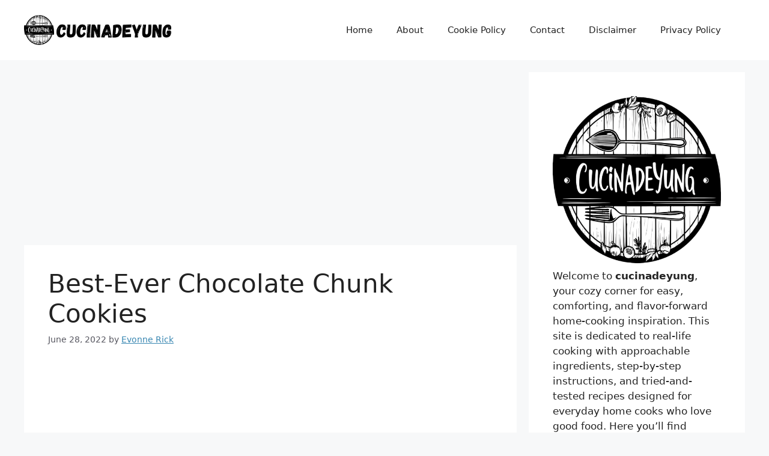

--- FILE ---
content_type: text/html; charset=UTF-8
request_url: https://cucinadeyung.com/best-ever-chocolate-chunk-cookies/
body_size: 15059
content:
<!DOCTYPE html>
<html lang="en-US">
<head>
	<meta charset="UTF-8">
	<script>function loadAsync(e,t){var a,n=!1;a=document.createElement("script"),a.type="text/javascript",a.src=e,a.onreadystatechange=function(){n||this.readyState&&"complete"!=this.readyState||(n=!0,"function"==typeof t&&t())},a.onload=a.onreadystatechange,document.getElementsByTagName("head")[0].appendChild(a)}</script>
<meta name='robots' content='index, follow, max-image-preview:large, max-snippet:-1, max-video-preview:-1' />
<meta name="viewport" content="width=device-width, initial-scale=1">
	<!-- This site is optimized with the Yoast SEO plugin v26.6 - https://yoast.com/wordpress/plugins/seo/ -->
	<title>Best-Ever Chocolate Chunk Cookies -</title>
	<link rel="canonical" href="https://cucinadeyung.com/best-ever-chocolate-chunk-cookies/" />
	<meta property="og:locale" content="en_US" />
	<meta property="og:type" content="article" />
	<meta property="og:title" content="Best-Ever Chocolate Chunk Cookies -" />
	<meta property="og:description" content="Best-Ever Chocolate Chunk Cookies &#8211; are for those who can&#8217;t get enough of chocolate and cookies. This is the only chocolate chip cookie recipe you need! &nbsp; Yield: 18 cookies Ingredients 3/4 granulated sugar 3/4 light brown sugar 1 stick (1/2 cup) unsalted butter, at room temperature 1 large egg 2 large egg yolks 1 teaspoon ... Read more" />
	<meta property="og:url" content="https://cucinadeyung.com/best-ever-chocolate-chunk-cookies/" />
	<meta property="article:published_time" content="2022-06-28T05:09:08+00:00" />
	<meta property="og:image" content="https://cucinadeyung.com/wp-content/uploads/2022/06/Best-Ever-Chocolate-Chunk-Cookies_3.jpg" />
	<meta name="author" content="Evonne Rick" />
	<meta name="twitter:card" content="summary_large_image" />
	<meta name="twitter:label1" content="Written by" />
	<meta name="twitter:data1" content="Evonne Rick" />
	<meta name="twitter:label2" content="Est. reading time" />
	<meta name="twitter:data2" content="1 minute" />
	<script type="application/ld+json" class="yoast-schema-graph">{"@context":"https://schema.org","@graph":[{"@type":"WebPage","@id":"https://cucinadeyung.com/best-ever-chocolate-chunk-cookies/","url":"https://cucinadeyung.com/best-ever-chocolate-chunk-cookies/","name":"Best-Ever Chocolate Chunk Cookies -","isPartOf":{"@id":"https://cucinadeyung.com/#website"},"primaryImageOfPage":{"@id":"https://cucinadeyung.com/best-ever-chocolate-chunk-cookies/#primaryimage"},"image":{"@id":"https://cucinadeyung.com/best-ever-chocolate-chunk-cookies/#primaryimage"},"thumbnailUrl":"https://cucinadeyung.com/wp-content/uploads/2022/06/Best-Ever-Chocolate-Chunk-Cookies_3.jpg","datePublished":"2022-06-28T05:09:08+00:00","author":{"@id":"https://cucinadeyung.com/#/schema/person/71b9e3923bd51850d2af633e8dd82c09"},"breadcrumb":{"@id":"https://cucinadeyung.com/best-ever-chocolate-chunk-cookies/#breadcrumb"},"inLanguage":"en-US","potentialAction":[{"@type":"ReadAction","target":["https://cucinadeyung.com/best-ever-chocolate-chunk-cookies/"]}]},{"@type":"ImageObject","inLanguage":"en-US","@id":"https://cucinadeyung.com/best-ever-chocolate-chunk-cookies/#primaryimage","url":"https://cucinadeyung.com/wp-content/uploads/2022/06/Best-Ever-Chocolate-Chunk-Cookies_3.jpg","contentUrl":"https://cucinadeyung.com/wp-content/uploads/2022/06/Best-Ever-Chocolate-Chunk-Cookies_3.jpg","width":1000,"height":1329},{"@type":"BreadcrumbList","@id":"https://cucinadeyung.com/best-ever-chocolate-chunk-cookies/#breadcrumb","itemListElement":[{"@type":"ListItem","position":1,"name":"Home","item":"https://cucinadeyung.com/"},{"@type":"ListItem","position":2,"name":"Best-Ever Chocolate Chunk Cookies"}]},{"@type":"WebSite","@id":"https://cucinadeyung.com/#website","url":"https://cucinadeyung.com/","name":"","description":"Daily cooking with worldwide best recipes.","potentialAction":[{"@type":"SearchAction","target":{"@type":"EntryPoint","urlTemplate":"https://cucinadeyung.com/?s={search_term_string}"},"query-input":{"@type":"PropertyValueSpecification","valueRequired":true,"valueName":"search_term_string"}}],"inLanguage":"en-US"},{"@type":"Person","@id":"https://cucinadeyung.com/#/schema/person/71b9e3923bd51850d2af633e8dd82c09","name":"Evonne Rick","image":{"@type":"ImageObject","inLanguage":"en-US","@id":"https://cucinadeyung.com/#/schema/person/image/","url":"https://secure.gravatar.com/avatar/ad4f7756b2f915dee96c6e2b4da3f6f3bf8a06bbcd82db6b510a4843ed40e362?s=96&d=mm&r=g","contentUrl":"https://secure.gravatar.com/avatar/ad4f7756b2f915dee96c6e2b4da3f6f3bf8a06bbcd82db6b510a4843ed40e362?s=96&d=mm&r=g","caption":"Evonne Rick"},"url":"https://cucinadeyung.com/author/caravenclaw/"}]}</script>
	<!-- / Yoast SEO plugin. -->


<link rel="alternate" type="application/rss+xml" title=" &raquo; Feed" href="https://cucinadeyung.com/feed/" />
<link rel="alternate" type="application/rss+xml" title=" &raquo; Comments Feed" href="https://cucinadeyung.com/comments/feed/" />
<link rel="alternate" type="application/rss+xml" title=" &raquo; Best-Ever Chocolate Chunk Cookies Comments Feed" href="https://cucinadeyung.com/best-ever-chocolate-chunk-cookies/feed/" />
<link rel="alternate" title="oEmbed (JSON)" type="application/json+oembed" href="https://cucinadeyung.com/wp-json/oembed/1.0/embed?url=https%3A%2F%2Fcucinadeyung.com%2Fbest-ever-chocolate-chunk-cookies%2F" />
<link rel="alternate" title="oEmbed (XML)" type="text/xml+oembed" href="https://cucinadeyung.com/wp-json/oembed/1.0/embed?url=https%3A%2F%2Fcucinadeyung.com%2Fbest-ever-chocolate-chunk-cookies%2F&#038;format=xml" />
<script>(()=>{"use strict";const e=[400,500,600,700,800,900],t=e=>`wprm-min-${e}`,n=e=>`wprm-max-${e}`,s=new Set,o="ResizeObserver"in window,r=o?new ResizeObserver((e=>{for(const t of e)c(t.target)})):null,i=.5/(window.devicePixelRatio||1);function c(s){const o=s.getBoundingClientRect().width||0;for(let r=0;r<e.length;r++){const c=e[r],a=o<=c+i;o>c+i?s.classList.add(t(c)):s.classList.remove(t(c)),a?s.classList.add(n(c)):s.classList.remove(n(c))}}function a(e){s.has(e)||(s.add(e),r&&r.observe(e),c(e))}!function(e=document){e.querySelectorAll(".wprm-recipe").forEach(a)}();if(new MutationObserver((e=>{for(const t of e)for(const e of t.addedNodes)e instanceof Element&&(e.matches?.(".wprm-recipe")&&a(e),e.querySelectorAll?.(".wprm-recipe").forEach(a))})).observe(document.documentElement,{childList:!0,subtree:!0}),!o){let e=0;addEventListener("resize",(()=>{e&&cancelAnimationFrame(e),e=requestAnimationFrame((()=>s.forEach(c)))}),{passive:!0})}})();</script><style id='wp-img-auto-sizes-contain-inline-css'>
img:is([sizes=auto i],[sizes^="auto," i]){contain-intrinsic-size:3000px 1500px}
/*# sourceURL=wp-img-auto-sizes-contain-inline-css */
</style>
<style id='wp-block-library-inline-css'>
:root{--wp-block-synced-color:#7a00df;--wp-block-synced-color--rgb:122,0,223;--wp-bound-block-color:var(--wp-block-synced-color);--wp-editor-canvas-background:#ddd;--wp-admin-theme-color:#007cba;--wp-admin-theme-color--rgb:0,124,186;--wp-admin-theme-color-darker-10:#006ba1;--wp-admin-theme-color-darker-10--rgb:0,107,160.5;--wp-admin-theme-color-darker-20:#005a87;--wp-admin-theme-color-darker-20--rgb:0,90,135;--wp-admin-border-width-focus:2px}@media (min-resolution:192dpi){:root{--wp-admin-border-width-focus:1.5px}}.wp-element-button{cursor:pointer}:root .has-very-light-gray-background-color{background-color:#eee}:root .has-very-dark-gray-background-color{background-color:#313131}:root .has-very-light-gray-color{color:#eee}:root .has-very-dark-gray-color{color:#313131}:root .has-vivid-green-cyan-to-vivid-cyan-blue-gradient-background{background:linear-gradient(135deg,#00d084,#0693e3)}:root .has-purple-crush-gradient-background{background:linear-gradient(135deg,#34e2e4,#4721fb 50%,#ab1dfe)}:root .has-hazy-dawn-gradient-background{background:linear-gradient(135deg,#faaca8,#dad0ec)}:root .has-subdued-olive-gradient-background{background:linear-gradient(135deg,#fafae1,#67a671)}:root .has-atomic-cream-gradient-background{background:linear-gradient(135deg,#fdd79a,#004a59)}:root .has-nightshade-gradient-background{background:linear-gradient(135deg,#330968,#31cdcf)}:root .has-midnight-gradient-background{background:linear-gradient(135deg,#020381,#2874fc)}:root{--wp--preset--font-size--normal:16px;--wp--preset--font-size--huge:42px}.has-regular-font-size{font-size:1em}.has-larger-font-size{font-size:2.625em}.has-normal-font-size{font-size:var(--wp--preset--font-size--normal)}.has-huge-font-size{font-size:var(--wp--preset--font-size--huge)}.has-text-align-center{text-align:center}.has-text-align-left{text-align:left}.has-text-align-right{text-align:right}.has-fit-text{white-space:nowrap!important}#end-resizable-editor-section{display:none}.aligncenter{clear:both}.items-justified-left{justify-content:flex-start}.items-justified-center{justify-content:center}.items-justified-right{justify-content:flex-end}.items-justified-space-between{justify-content:space-between}.screen-reader-text{border:0;clip-path:inset(50%);height:1px;margin:-1px;overflow:hidden;padding:0;position:absolute;width:1px;word-wrap:normal!important}.screen-reader-text:focus{background-color:#ddd;clip-path:none;color:#444;display:block;font-size:1em;height:auto;left:5px;line-height:normal;padding:15px 23px 14px;text-decoration:none;top:5px;width:auto;z-index:100000}html :where(.has-border-color){border-style:solid}html :where([style*=border-top-color]){border-top-style:solid}html :where([style*=border-right-color]){border-right-style:solid}html :where([style*=border-bottom-color]){border-bottom-style:solid}html :where([style*=border-left-color]){border-left-style:solid}html :where([style*=border-width]){border-style:solid}html :where([style*=border-top-width]){border-top-style:solid}html :where([style*=border-right-width]){border-right-style:solid}html :where([style*=border-bottom-width]){border-bottom-style:solid}html :where([style*=border-left-width]){border-left-style:solid}html :where(img[class*=wp-image-]){height:auto;max-width:100%}:where(figure){margin:0 0 1em}html :where(.is-position-sticky){--wp-admin--admin-bar--position-offset:var(--wp-admin--admin-bar--height,0px)}@media screen and (max-width:600px){html :where(.is-position-sticky){--wp-admin--admin-bar--position-offset:0px}}

/*# sourceURL=wp-block-library-inline-css */
</style><style id='wp-block-paragraph-inline-css'>
.is-small-text{font-size:.875em}.is-regular-text{font-size:1em}.is-large-text{font-size:2.25em}.is-larger-text{font-size:3em}.has-drop-cap:not(:focus):first-letter{float:left;font-size:8.4em;font-style:normal;font-weight:100;line-height:.68;margin:.05em .1em 0 0;text-transform:uppercase}body.rtl .has-drop-cap:not(:focus):first-letter{float:none;margin-left:.1em}p.has-drop-cap.has-background{overflow:hidden}:root :where(p.has-background){padding:1.25em 2.375em}:where(p.has-text-color:not(.has-link-color)) a{color:inherit}p.has-text-align-left[style*="writing-mode:vertical-lr"],p.has-text-align-right[style*="writing-mode:vertical-rl"]{rotate:180deg}
/*# sourceURL=https://cucinadeyung.com/wp-includes/blocks/paragraph/style.min.css */
</style>
<style id='global-styles-inline-css'>
:root{--wp--preset--aspect-ratio--square: 1;--wp--preset--aspect-ratio--4-3: 4/3;--wp--preset--aspect-ratio--3-4: 3/4;--wp--preset--aspect-ratio--3-2: 3/2;--wp--preset--aspect-ratio--2-3: 2/3;--wp--preset--aspect-ratio--16-9: 16/9;--wp--preset--aspect-ratio--9-16: 9/16;--wp--preset--color--black: #000000;--wp--preset--color--cyan-bluish-gray: #abb8c3;--wp--preset--color--white: #ffffff;--wp--preset--color--pale-pink: #f78da7;--wp--preset--color--vivid-red: #cf2e2e;--wp--preset--color--luminous-vivid-orange: #ff6900;--wp--preset--color--luminous-vivid-amber: #fcb900;--wp--preset--color--light-green-cyan: #7bdcb5;--wp--preset--color--vivid-green-cyan: #00d084;--wp--preset--color--pale-cyan-blue: #8ed1fc;--wp--preset--color--vivid-cyan-blue: #0693e3;--wp--preset--color--vivid-purple: #9b51e0;--wp--preset--color--contrast: var(--contrast);--wp--preset--color--contrast-2: var(--contrast-2);--wp--preset--color--contrast-3: var(--contrast-3);--wp--preset--color--base: var(--base);--wp--preset--color--base-2: var(--base-2);--wp--preset--color--base-3: var(--base-3);--wp--preset--color--accent: var(--accent);--wp--preset--gradient--vivid-cyan-blue-to-vivid-purple: linear-gradient(135deg,rgb(6,147,227) 0%,rgb(155,81,224) 100%);--wp--preset--gradient--light-green-cyan-to-vivid-green-cyan: linear-gradient(135deg,rgb(122,220,180) 0%,rgb(0,208,130) 100%);--wp--preset--gradient--luminous-vivid-amber-to-luminous-vivid-orange: linear-gradient(135deg,rgb(252,185,0) 0%,rgb(255,105,0) 100%);--wp--preset--gradient--luminous-vivid-orange-to-vivid-red: linear-gradient(135deg,rgb(255,105,0) 0%,rgb(207,46,46) 100%);--wp--preset--gradient--very-light-gray-to-cyan-bluish-gray: linear-gradient(135deg,rgb(238,238,238) 0%,rgb(169,184,195) 100%);--wp--preset--gradient--cool-to-warm-spectrum: linear-gradient(135deg,rgb(74,234,220) 0%,rgb(151,120,209) 20%,rgb(207,42,186) 40%,rgb(238,44,130) 60%,rgb(251,105,98) 80%,rgb(254,248,76) 100%);--wp--preset--gradient--blush-light-purple: linear-gradient(135deg,rgb(255,206,236) 0%,rgb(152,150,240) 100%);--wp--preset--gradient--blush-bordeaux: linear-gradient(135deg,rgb(254,205,165) 0%,rgb(254,45,45) 50%,rgb(107,0,62) 100%);--wp--preset--gradient--luminous-dusk: linear-gradient(135deg,rgb(255,203,112) 0%,rgb(199,81,192) 50%,rgb(65,88,208) 100%);--wp--preset--gradient--pale-ocean: linear-gradient(135deg,rgb(255,245,203) 0%,rgb(182,227,212) 50%,rgb(51,167,181) 100%);--wp--preset--gradient--electric-grass: linear-gradient(135deg,rgb(202,248,128) 0%,rgb(113,206,126) 100%);--wp--preset--gradient--midnight: linear-gradient(135deg,rgb(2,3,129) 0%,rgb(40,116,252) 100%);--wp--preset--font-size--small: 13px;--wp--preset--font-size--medium: 20px;--wp--preset--font-size--large: 36px;--wp--preset--font-size--x-large: 42px;--wp--preset--spacing--20: 0.44rem;--wp--preset--spacing--30: 0.67rem;--wp--preset--spacing--40: 1rem;--wp--preset--spacing--50: 1.5rem;--wp--preset--spacing--60: 2.25rem;--wp--preset--spacing--70: 3.38rem;--wp--preset--spacing--80: 5.06rem;--wp--preset--shadow--natural: 6px 6px 9px rgba(0, 0, 0, 0.2);--wp--preset--shadow--deep: 12px 12px 50px rgba(0, 0, 0, 0.4);--wp--preset--shadow--sharp: 6px 6px 0px rgba(0, 0, 0, 0.2);--wp--preset--shadow--outlined: 6px 6px 0px -3px rgb(255, 255, 255), 6px 6px rgb(0, 0, 0);--wp--preset--shadow--crisp: 6px 6px 0px rgb(0, 0, 0);}:where(.is-layout-flex){gap: 0.5em;}:where(.is-layout-grid){gap: 0.5em;}body .is-layout-flex{display: flex;}.is-layout-flex{flex-wrap: wrap;align-items: center;}.is-layout-flex > :is(*, div){margin: 0;}body .is-layout-grid{display: grid;}.is-layout-grid > :is(*, div){margin: 0;}:where(.wp-block-columns.is-layout-flex){gap: 2em;}:where(.wp-block-columns.is-layout-grid){gap: 2em;}:where(.wp-block-post-template.is-layout-flex){gap: 1.25em;}:where(.wp-block-post-template.is-layout-grid){gap: 1.25em;}.has-black-color{color: var(--wp--preset--color--black) !important;}.has-cyan-bluish-gray-color{color: var(--wp--preset--color--cyan-bluish-gray) !important;}.has-white-color{color: var(--wp--preset--color--white) !important;}.has-pale-pink-color{color: var(--wp--preset--color--pale-pink) !important;}.has-vivid-red-color{color: var(--wp--preset--color--vivid-red) !important;}.has-luminous-vivid-orange-color{color: var(--wp--preset--color--luminous-vivid-orange) !important;}.has-luminous-vivid-amber-color{color: var(--wp--preset--color--luminous-vivid-amber) !important;}.has-light-green-cyan-color{color: var(--wp--preset--color--light-green-cyan) !important;}.has-vivid-green-cyan-color{color: var(--wp--preset--color--vivid-green-cyan) !important;}.has-pale-cyan-blue-color{color: var(--wp--preset--color--pale-cyan-blue) !important;}.has-vivid-cyan-blue-color{color: var(--wp--preset--color--vivid-cyan-blue) !important;}.has-vivid-purple-color{color: var(--wp--preset--color--vivid-purple) !important;}.has-black-background-color{background-color: var(--wp--preset--color--black) !important;}.has-cyan-bluish-gray-background-color{background-color: var(--wp--preset--color--cyan-bluish-gray) !important;}.has-white-background-color{background-color: var(--wp--preset--color--white) !important;}.has-pale-pink-background-color{background-color: var(--wp--preset--color--pale-pink) !important;}.has-vivid-red-background-color{background-color: var(--wp--preset--color--vivid-red) !important;}.has-luminous-vivid-orange-background-color{background-color: var(--wp--preset--color--luminous-vivid-orange) !important;}.has-luminous-vivid-amber-background-color{background-color: var(--wp--preset--color--luminous-vivid-amber) !important;}.has-light-green-cyan-background-color{background-color: var(--wp--preset--color--light-green-cyan) !important;}.has-vivid-green-cyan-background-color{background-color: var(--wp--preset--color--vivid-green-cyan) !important;}.has-pale-cyan-blue-background-color{background-color: var(--wp--preset--color--pale-cyan-blue) !important;}.has-vivid-cyan-blue-background-color{background-color: var(--wp--preset--color--vivid-cyan-blue) !important;}.has-vivid-purple-background-color{background-color: var(--wp--preset--color--vivid-purple) !important;}.has-black-border-color{border-color: var(--wp--preset--color--black) !important;}.has-cyan-bluish-gray-border-color{border-color: var(--wp--preset--color--cyan-bluish-gray) !important;}.has-white-border-color{border-color: var(--wp--preset--color--white) !important;}.has-pale-pink-border-color{border-color: var(--wp--preset--color--pale-pink) !important;}.has-vivid-red-border-color{border-color: var(--wp--preset--color--vivid-red) !important;}.has-luminous-vivid-orange-border-color{border-color: var(--wp--preset--color--luminous-vivid-orange) !important;}.has-luminous-vivid-amber-border-color{border-color: var(--wp--preset--color--luminous-vivid-amber) !important;}.has-light-green-cyan-border-color{border-color: var(--wp--preset--color--light-green-cyan) !important;}.has-vivid-green-cyan-border-color{border-color: var(--wp--preset--color--vivid-green-cyan) !important;}.has-pale-cyan-blue-border-color{border-color: var(--wp--preset--color--pale-cyan-blue) !important;}.has-vivid-cyan-blue-border-color{border-color: var(--wp--preset--color--vivid-cyan-blue) !important;}.has-vivid-purple-border-color{border-color: var(--wp--preset--color--vivid-purple) !important;}.has-vivid-cyan-blue-to-vivid-purple-gradient-background{background: var(--wp--preset--gradient--vivid-cyan-blue-to-vivid-purple) !important;}.has-light-green-cyan-to-vivid-green-cyan-gradient-background{background: var(--wp--preset--gradient--light-green-cyan-to-vivid-green-cyan) !important;}.has-luminous-vivid-amber-to-luminous-vivid-orange-gradient-background{background: var(--wp--preset--gradient--luminous-vivid-amber-to-luminous-vivid-orange) !important;}.has-luminous-vivid-orange-to-vivid-red-gradient-background{background: var(--wp--preset--gradient--luminous-vivid-orange-to-vivid-red) !important;}.has-very-light-gray-to-cyan-bluish-gray-gradient-background{background: var(--wp--preset--gradient--very-light-gray-to-cyan-bluish-gray) !important;}.has-cool-to-warm-spectrum-gradient-background{background: var(--wp--preset--gradient--cool-to-warm-spectrum) !important;}.has-blush-light-purple-gradient-background{background: var(--wp--preset--gradient--blush-light-purple) !important;}.has-blush-bordeaux-gradient-background{background: var(--wp--preset--gradient--blush-bordeaux) !important;}.has-luminous-dusk-gradient-background{background: var(--wp--preset--gradient--luminous-dusk) !important;}.has-pale-ocean-gradient-background{background: var(--wp--preset--gradient--pale-ocean) !important;}.has-electric-grass-gradient-background{background: var(--wp--preset--gradient--electric-grass) !important;}.has-midnight-gradient-background{background: var(--wp--preset--gradient--midnight) !important;}.has-small-font-size{font-size: var(--wp--preset--font-size--small) !important;}.has-medium-font-size{font-size: var(--wp--preset--font-size--medium) !important;}.has-large-font-size{font-size: var(--wp--preset--font-size--large) !important;}.has-x-large-font-size{font-size: var(--wp--preset--font-size--x-large) !important;}
/*# sourceURL=global-styles-inline-css */
</style>

<style id='classic-theme-styles-inline-css'>
/*! This file is auto-generated */
.wp-block-button__link{color:#fff;background-color:#32373c;border-radius:9999px;box-shadow:none;text-decoration:none;padding:calc(.667em + 2px) calc(1.333em + 2px);font-size:1.125em}.wp-block-file__button{background:#32373c;color:#fff;text-decoration:none}
/*# sourceURL=/wp-includes/css/classic-themes.min.css */
</style>
<link rel='stylesheet' id='wpo_min-header-0-css' href='https://cucinadeyung.com/wp-content/cache/wpo-minify/1766325137/assets/wpo-minify-header-fdd728b0.min.css' media='all' />
<link rel="https://api.w.org/" href="https://cucinadeyung.com/wp-json/" /><link rel="alternate" title="JSON" type="application/json" href="https://cucinadeyung.com/wp-json/wp/v2/posts/36763" /><link rel="EditURI" type="application/rsd+xml" title="RSD" href="https://cucinadeyung.com/xmlrpc.php?rsd" />
<style type="text/css"> .tippy-box[data-theme~="wprm"] { background-color: #333333; color: #FFFFFF; } .tippy-box[data-theme~="wprm"][data-placement^="top"] > .tippy-arrow::before { border-top-color: #333333; } .tippy-box[data-theme~="wprm"][data-placement^="bottom"] > .tippy-arrow::before { border-bottom-color: #333333; } .tippy-box[data-theme~="wprm"][data-placement^="left"] > .tippy-arrow::before { border-left-color: #333333; } .tippy-box[data-theme~="wprm"][data-placement^="right"] > .tippy-arrow::before { border-right-color: #333333; } .tippy-box[data-theme~="wprm"] a { color: #FFFFFF; } .wprm-comment-rating svg { width: 18px !important; height: 18px !important; } img.wprm-comment-rating { width: 90px !important; height: 18px !important; } body { --comment-rating-star-color: #343434; } body { --wprm-popup-font-size: 16px; } body { --wprm-popup-background: #ffffff; } body { --wprm-popup-title: #000000; } body { --wprm-popup-content: #444444; } body { --wprm-popup-button-background: #444444; } body { --wprm-popup-button-text: #ffffff; } body { --wprm-popup-accent: #747B2D; }</style><style type="text/css">.wprm-glossary-term {color: #5A822B;text-decoration: underline;cursor: help;}</style><link rel="pingback" href="https://cucinadeyung.com/xmlrpc.php">
<style>.recentcomments a{display:inline !important;padding:0 !important;margin:0 !important;}</style><link rel="icon" href="https://cucinadeyung.com/wp-content/uploads/2025/10/cropped-CDY-FAVICON_3-32x32.png" sizes="32x32" />
<link rel="icon" href="https://cucinadeyung.com/wp-content/uploads/2025/10/cropped-CDY-FAVICON_3-192x192.png" sizes="192x192" />
<link rel="apple-touch-icon" href="https://cucinadeyung.com/wp-content/uploads/2025/10/cropped-CDY-FAVICON_3-180x180.png" />
<meta name="msapplication-TileImage" content="https://cucinadeyung.com/wp-content/uploads/2025/10/cropped-CDY-FAVICON_3-270x270.png" />
<!--Script AutoAds-->
<script async src="https://pagead2.googlesyndication.com/pagead/js/adsbygoogle.js?client=ca-pub-6049057649188052"
     crossorigin="anonymous"></script></head>

<body data-rsssl=1 class="wp-singular post-template-default single single-post postid-36763 single-format-standard wp-custom-logo wp-embed-responsive wp-theme-generatepress right-sidebar nav-float-right separate-containers header-aligned-left dropdown-hover" itemtype="https://schema.org/Blog" itemscope>
	<a class="screen-reader-text skip-link" href="#content" title="Skip to content">Skip to content</a>		<header class="site-header has-inline-mobile-toggle" id="masthead" aria-label="Site"  itemtype="https://schema.org/WPHeader" itemscope>
			<div class="inside-header grid-container">
				<div class="site-logo">
					<a href="https://cucinadeyung.com/" rel="home">
						<img  class="header-image is-logo-image" alt="" src="https://cucinadeyung.com/wp-content/uploads/2025/10/cropped-CDY_Header-Logo_2.png" width="350" height="70" />
					</a>
				</div>	<nav class="main-navigation mobile-menu-control-wrapper" id="mobile-menu-control-wrapper" aria-label="Mobile Toggle">
				<button data-nav="site-navigation" class="menu-toggle" aria-controls="primary-menu" aria-expanded="false">
			<span class="gp-icon icon-menu-bars"><svg viewBox="0 0 512 512" aria-hidden="true" xmlns="http://www.w3.org/2000/svg" width="1em" height="1em"><path d="M0 96c0-13.255 10.745-24 24-24h464c13.255 0 24 10.745 24 24s-10.745 24-24 24H24c-13.255 0-24-10.745-24-24zm0 160c0-13.255 10.745-24 24-24h464c13.255 0 24 10.745 24 24s-10.745 24-24 24H24c-13.255 0-24-10.745-24-24zm0 160c0-13.255 10.745-24 24-24h464c13.255 0 24 10.745 24 24s-10.745 24-24 24H24c-13.255 0-24-10.745-24-24z" /></svg><svg viewBox="0 0 512 512" aria-hidden="true" xmlns="http://www.w3.org/2000/svg" width="1em" height="1em"><path d="M71.029 71.029c9.373-9.372 24.569-9.372 33.942 0L256 222.059l151.029-151.03c9.373-9.372 24.569-9.372 33.942 0 9.372 9.373 9.372 24.569 0 33.942L289.941 256l151.03 151.029c9.372 9.373 9.372 24.569 0 33.942-9.373 9.372-24.569 9.372-33.942 0L256 289.941l-151.029 151.03c-9.373 9.372-24.569 9.372-33.942 0-9.372-9.373-9.372-24.569 0-33.942L222.059 256 71.029 104.971c-9.372-9.373-9.372-24.569 0-33.942z" /></svg></span><span class="screen-reader-text">Menu</span>		</button>
	</nav>
			<nav class="main-navigation sub-menu-right" id="site-navigation" aria-label="Primary"  itemtype="https://schema.org/SiteNavigationElement" itemscope>
			<div class="inside-navigation grid-container">
								<button class="menu-toggle" aria-controls="primary-menu" aria-expanded="false">
					<span class="gp-icon icon-menu-bars"><svg viewBox="0 0 512 512" aria-hidden="true" xmlns="http://www.w3.org/2000/svg" width="1em" height="1em"><path d="M0 96c0-13.255 10.745-24 24-24h464c13.255 0 24 10.745 24 24s-10.745 24-24 24H24c-13.255 0-24-10.745-24-24zm0 160c0-13.255 10.745-24 24-24h464c13.255 0 24 10.745 24 24s-10.745 24-24 24H24c-13.255 0-24-10.745-24-24zm0 160c0-13.255 10.745-24 24-24h464c13.255 0 24 10.745 24 24s-10.745 24-24 24H24c-13.255 0-24-10.745-24-24z" /></svg><svg viewBox="0 0 512 512" aria-hidden="true" xmlns="http://www.w3.org/2000/svg" width="1em" height="1em"><path d="M71.029 71.029c9.373-9.372 24.569-9.372 33.942 0L256 222.059l151.029-151.03c9.373-9.372 24.569-9.372 33.942 0 9.372 9.373 9.372 24.569 0 33.942L289.941 256l151.03 151.029c9.372 9.373 9.372 24.569 0 33.942-9.373 9.372-24.569 9.372-33.942 0L256 289.941l-151.029 151.03c-9.373 9.372-24.569 9.372-33.942 0-9.372-9.373-9.372-24.569 0-33.942L222.059 256 71.029 104.971c-9.372-9.373-9.372-24.569 0-33.942z" /></svg></span><span class="mobile-menu">Menu</span>				</button>
				<div id="primary-menu" class="main-nav"><ul id="menu-cucinadeyung" class=" menu sf-menu"><li id="menu-item-31427" class="menu-item menu-item-type-custom menu-item-object-custom menu-item-home menu-item-31427"><a href="https://cucinadeyung.com/">Home</a></li>
<li id="menu-item-31429" class="menu-item menu-item-type-post_type menu-item-object-page menu-item-home menu-item-31429"><a href="https://cucinadeyung.com/about/">About</a></li>
<li id="menu-item-31431" class="menu-item menu-item-type-post_type menu-item-object-page menu-item-31431"><a href="https://cucinadeyung.com/cookie-policy/">Cookie Policy</a></li>
<li id="menu-item-31430" class="menu-item menu-item-type-post_type menu-item-object-page menu-item-31430"><a href="https://cucinadeyung.com/?page_id=25984">Contact</a></li>
<li id="menu-item-31432" class="menu-item menu-item-type-post_type menu-item-object-page menu-item-31432"><a href="https://cucinadeyung.com/disclaimer/">Disclaimer</a></li>
<li id="menu-item-31428" class="menu-item menu-item-type-post_type menu-item-object-page menu-item-privacy-policy menu-item-31428"><a rel="privacy-policy" href="https://cucinadeyung.com/privacy-policy/">Privacy Policy</a></li>
</ul></div>			</div>
		</nav>
					<div class="header-widget">
				<aside id="block-37" class="widget inner-padding widget_block"></aside><aside id="block-22" class="widget inner-padding widget_block widget_text">
<p></p>
</aside><aside id="block-20" class="widget inner-padding widget_block widget_text">
<p></p>
</aside><aside id="block-27" class="widget inner-padding widget_block widget_text">
<p></p>
</aside><aside id="block-29" class="widget inner-padding widget_block widget_text">
<p></p>
</aside><aside id="block-30" class="widget inner-padding widget_block widget_text">
<p></p>
</aside><aside id="block-31" class="widget inner-padding widget_block widget_text">
<p></p>
</aside>			</div>
						</div>
		</header>
		
	<div class="site grid-container container hfeed" id="page">
				<div class="site-content" id="content">
			
	<div class="content-area" id="primary">
		<main class="site-main" id="main">
			<div class='code-block code-block-1' style='margin: 8px auto; text-align: center; display: block; clear: both;'>
<script async src="https://pagead2.googlesyndication.com/pagead/js/adsbygoogle.js?client=ca-pub-6049057649188052"
     crossorigin="anonymous"></script>
<!-- CDY_Headline Ads New -->
<ins class="adsbygoogle"
     style="display:block"
     data-ad-client="ca-pub-6049057649188052"
     data-ad-slot="2862588558"
     data-ad-format="auto"
     data-full-width-responsive="true"></ins>
<script>
     (adsbygoogle = window.adsbygoogle || []).push({});
</script></div>

<article id="post-36763" class="post-36763 post type-post status-publish format-standard hentry category-cookie-recipes category-dessert-recipes tag-chocolate-chip-cookies tag-cookies" itemtype="https://schema.org/CreativeWork" itemscope>
	<div class="inside-article">
					<header class="entry-header">
				<h1 class="entry-title" itemprop="headline">Best-Ever Chocolate Chunk Cookies</h1>		<div class="entry-meta">
			<span class="posted-on"><time class="entry-date published" datetime="2022-06-28T01:09:08+07:00" itemprop="datePublished">June 28, 2022</time></span> <span class="byline">by <span class="author vcard" itemprop="author" itemtype="https://schema.org/Person" itemscope><a class="url fn n" href="https://cucinadeyung.com/author/caravenclaw/" title="View all posts by Evonne Rick" rel="author" itemprop="url"><span class="author-name" itemprop="name">Evonne Rick</span></a></span></span> 		</div>
					</header>
			
		<div class="entry-content" itemprop="text">
			<div class='code-block code-block-2' style='margin: 8px auto; text-align: center; display: block; clear: both;'>
<script async src="https://pagead2.googlesyndication.com/pagead/js/adsbygoogle.js?client=ca-pub-6049057649188052"
     crossorigin="anonymous"></script>
<!-- CDY_Bawah Judul -->
<ins class="adsbygoogle"
     style="display:block"
     data-ad-client="ca-pub-6049057649188052"
     data-ad-slot="4810095042"
     data-ad-format="auto"
     data-full-width-responsive="true"></ins>
<script>
     (adsbygoogle = window.adsbygoogle || []).push({});
</script></div>
<p><em><strong>Best-Ever Chocolate Chunk Cookies &#8211; </strong></em><em>are for those who can&#8217;t get enough of chocolate and cookies. This is the only chocolate chip cookie recipe you need!</em></p><div class='code-block code-block-3' style='margin: 8px auto; text-align: center; display: block; clear: both;'>
<script async src="https://pagead2.googlesyndication.com/pagead/js/adsbygoogle.js?client=ca-pub-6049057649188052"
     crossorigin="anonymous"></script>
<ins class="adsbygoogle"
     style="display:block; text-align:center;"
     data-ad-layout="in-article"
     data-ad-format="fluid"
     data-ad-client="ca-pub-6049057649188052"
     data-ad-slot="2863422704"></ins>
<script>
     (adsbygoogle = window.adsbygoogle || []).push({});
</script></div>

<p><img fetchpriority="high" decoding="async" class="aligncenter size-full wp-image-36764" src="https://cucinadeyung.com/wp-content/uploads/2022/06/Best-Ever-Chocolate-Chunk-Cookies_3.jpg" alt="" width="1000" height="1329" srcset="https://cucinadeyung.com/wp-content/uploads/2022/06/Best-Ever-Chocolate-Chunk-Cookies_3.jpg 1000w, https://cucinadeyung.com/wp-content/uploads/2022/06/Best-Ever-Chocolate-Chunk-Cookies_3-768x1021.jpg 768w" sizes="(max-width: 1000px) 100vw, 1000px" /></p><div class='code-block code-block-3' style='margin: 8px auto; text-align: center; display: block; clear: both;'>
<script async src="https://pagead2.googlesyndication.com/pagead/js/adsbygoogle.js?client=ca-pub-6049057649188052"
     crossorigin="anonymous"></script>
<ins class="adsbygoogle"
     style="display:block; text-align:center;"
     data-ad-layout="in-article"
     data-ad-format="fluid"
     data-ad-client="ca-pub-6049057649188052"
     data-ad-slot="2863422704"></ins>
<script>
     (adsbygoogle = window.adsbygoogle || []).push({});
</script></div>

<p>&nbsp;</p><div class='code-block code-block-3' style='margin: 8px auto; text-align: center; display: block; clear: both;'>
<script async src="https://pagead2.googlesyndication.com/pagead/js/adsbygoogle.js?client=ca-pub-6049057649188052"
     crossorigin="anonymous"></script>
<ins class="adsbygoogle"
     style="display:block; text-align:center;"
     data-ad-layout="in-article"
     data-ad-format="fluid"
     data-ad-client="ca-pub-6049057649188052"
     data-ad-slot="2863422704"></ins>
<script>
     (adsbygoogle = window.adsbygoogle || []).push({});
</script></div>

<p>Yield: 18 cookies</p><div class='code-block code-block-3' style='margin: 8px auto; text-align: center; display: block; clear: both;'>
<script async src="https://pagead2.googlesyndication.com/pagead/js/adsbygoogle.js?client=ca-pub-6049057649188052"
     crossorigin="anonymous"></script>
<ins class="adsbygoogle"
     style="display:block; text-align:center;"
     data-ad-layout="in-article"
     data-ad-format="fluid"
     data-ad-client="ca-pub-6049057649188052"
     data-ad-slot="2863422704"></ins>
<script>
     (adsbygoogle = window.adsbygoogle || []).push({});
</script></div>

<div class="blog-yumprint-ingredient-section">
<h2 class="blog-yumprint-subheader">Ingredients</h2>
<ul class="blog-yumprint-ingredients">
<li class="blog-yumprint-ingredient-item">3/4 granulated sugar</li>
<li class="blog-yumprint-ingredient-item">3/4 light brown sugar</li>
<li class="blog-yumprint-ingredient-item">1 stick (1/2 cup) unsalted butter, at room temperature</li>
<li class="blog-yumprint-ingredient-item">1 large egg</li>
<li class="blog-yumprint-ingredient-item">2 large egg yolks</li>
<li class="blog-yumprint-ingredient-item">1 teaspoon vanilla extract</li>
<li class="blog-yumprint-ingredient-item">1 teaspoon baking powder</li>
<li class="blog-yumprint-ingredient-item">1/4 teaspoon baking soda</li>
<li class="blog-yumprint-ingredient-item">1/2 teaspoon salt</li>
<li class="blog-yumprint-ingredient-item">1 1/2 cups all-purpose flour</li>
<li class="blog-yumprint-ingredient-item">4 ounces milk chocolate, chopped</li>
<li class="blog-yumprint-ingredient-item">4 ounces dark chocolate, chopped</li>
<li class="blog-yumprint-ingredient-item">sea salt, optional</li>
</ul>
<p>&nbsp;</p><div class='code-block code-block-3' style='margin: 8px auto; text-align: center; display: block; clear: both;'>
<script async src="https://pagead2.googlesyndication.com/pagead/js/adsbygoogle.js?client=ca-pub-6049057649188052"
     crossorigin="anonymous"></script>
<ins class="adsbygoogle"
     style="display:block; text-align:center;"
     data-ad-layout="in-article"
     data-ad-format="fluid"
     data-ad-client="ca-pub-6049057649188052"
     data-ad-slot="2863422704"></ins>
<script>
     (adsbygoogle = window.adsbygoogle || []).push({});
</script></div>

</div>
<div class="blog-yumprint-method-section">
<h2 class="blog-yumprint-subheader">Instructions</h2>
<div id="AdThrive_Recipe_2_desktop" class="adthrive-ad adthrive-recipe adthrive-recipe-1"></div>
<ol class="blog-yumprint-methods">
<li class="blog-yumprint-method-item">Preheat oven to 375 degrees F. Line a baking sheet with parchment paper.</li>
<li class="blog-yumprint-method-item">In the bowl of your stand mixer, cream together granulated sugar, brown sugar and butter, about 3-5 minutes. Add egg and mix well. Add one egg yolk at a time and mix after each addition. Stir in vanilla and with the mixer on low speed, add baking powder, soda, and salt until fully incorporated. Add flour and stir until barely mixed in, about 30 seconds to 1 minute. Dough will be slightly sticky.</li>
<li class="blog-yumprint-method-item">Remove from the mixer and fold in chopped chocolate. Sprinkle cookies with sea salt, if desired. Using a large cookie scoop, place cookie dough balls onto the cookie sheet, spacing about 1-inch apart. Place in the oven and bake for 12-14 minutes or until edges are slightly brown. Let cookies rest for 5 minutes on the cookie sheet before transferring to wire racks to cool completely.</li>
</ol>
<p>&nbsp;</p><div class='code-block code-block-3' style='margin: 8px auto; text-align: center; display: block; clear: both;'>
<script async src="https://pagead2.googlesyndication.com/pagead/js/adsbygoogle.js?client=ca-pub-6049057649188052"
     crossorigin="anonymous"></script>
<ins class="adsbygoogle"
     style="display:block; text-align:center;"
     data-ad-layout="in-article"
     data-ad-format="fluid"
     data-ad-client="ca-pub-6049057649188052"
     data-ad-slot="2863422704"></ins>
<script>
     (adsbygoogle = window.adsbygoogle || []).push({});
</script></div>

</div>
<div class="blog-yumprint-note-section">
<h4 class="blog-yumprint-subheader">Notes</h4>
<ul class="blog-yumprint-notes">
<li class="blog-yumprint-note-item"><em>Cookies will keep up to 1 week stored in an airtight container or up to 2 months in the freezer.</em></li>
</ul>
</div>
<p>&nbsp;</p><div class='code-block code-block-3' style='margin: 8px auto; text-align: center; display: block; clear: both;'>
<script async src="https://pagead2.googlesyndication.com/pagead/js/adsbygoogle.js?client=ca-pub-6049057649188052"
     crossorigin="anonymous"></script>
<ins class="adsbygoogle"
     style="display:block; text-align:center;"
     data-ad-layout="in-article"
     data-ad-format="fluid"
     data-ad-client="ca-pub-6049057649188052"
     data-ad-slot="2863422704"></ins>
<script>
     (adsbygoogle = window.adsbygoogle || []).push({});
</script></div>

<p><img decoding="async" class="aligncenter size-full wp-image-36765" src="https://cucinadeyung.com/wp-content/uploads/2022/06/Best-Ever-Chocolate-Chunk-Cookies.jpg" alt="" width="1000" height="2000" srcset="https://cucinadeyung.com/wp-content/uploads/2022/06/Best-Ever-Chocolate-Chunk-Cookies.jpg 1000w, https://cucinadeyung.com/wp-content/uploads/2022/06/Best-Ever-Chocolate-Chunk-Cookies-768x1536.jpg 768w" sizes="(max-width: 1000px) 100vw, 1000px" /></p><div class='code-block code-block-3' style='margin: 8px auto; text-align: center; display: block; clear: both;'>
<script async src="https://pagead2.googlesyndication.com/pagead/js/adsbygoogle.js?client=ca-pub-6049057649188052"
     crossorigin="anonymous"></script>
<ins class="adsbygoogle"
     style="display:block; text-align:center;"
     data-ad-layout="in-article"
     data-ad-format="fluid"
     data-ad-client="ca-pub-6049057649188052"
     data-ad-slot="2863422704"></ins>
<script>
     (adsbygoogle = window.adsbygoogle || []).push({});
</script></div>

<p>&nbsp;</p><div class='code-block code-block-3' style='margin: 8px auto; text-align: center; display: block; clear: both;'>
<script async src="https://pagead2.googlesyndication.com/pagead/js/adsbygoogle.js?client=ca-pub-6049057649188052"
     crossorigin="anonymous"></script>
<ins class="adsbygoogle"
     style="display:block; text-align:center;"
     data-ad-layout="in-article"
     data-ad-format="fluid"
     data-ad-client="ca-pub-6049057649188052"
     data-ad-slot="2863422704"></ins>
<script>
     (adsbygoogle = window.adsbygoogle || []).push({});
</script></div>

<p>&nbsp;</p><div class='code-block code-block-3' style='margin: 8px auto; text-align: center; display: block; clear: both;'>
<script async src="https://pagead2.googlesyndication.com/pagead/js/adsbygoogle.js?client=ca-pub-6049057649188052"
     crossorigin="anonymous"></script>
<ins class="adsbygoogle"
     style="display:block; text-align:center;"
     data-ad-layout="in-article"
     data-ad-format="fluid"
     data-ad-client="ca-pub-6049057649188052"
     data-ad-slot="2863422704"></ins>
<script>
     (adsbygoogle = window.adsbygoogle || []).push({});
</script></div>

<p style="text-align: right;">Source: deliciouslyyum.com</p><div class='code-block code-block-3' style='margin: 8px auto; text-align: center; display: block; clear: both;'>
<script async src="https://pagead2.googlesyndication.com/pagead/js/adsbygoogle.js?client=ca-pub-6049057649188052"
     crossorigin="anonymous"></script>
<ins class="adsbygoogle"
     style="display:block; text-align:center;"
     data-ad-layout="in-article"
     data-ad-format="fluid"
     data-ad-client="ca-pub-6049057649188052"
     data-ad-slot="2863422704"></ins>
<script>
     (adsbygoogle = window.adsbygoogle || []).push({});
</script></div>

<!-- CONTENT END 2 -->
		</div>

				<footer class="entry-meta" aria-label="Entry meta">
			<span class="cat-links"><span class="gp-icon icon-categories"><svg viewBox="0 0 512 512" aria-hidden="true" xmlns="http://www.w3.org/2000/svg" width="1em" height="1em"><path d="M0 112c0-26.51 21.49-48 48-48h110.014a48 48 0 0143.592 27.907l12.349 26.791A16 16 0 00228.486 128H464c26.51 0 48 21.49 48 48v224c0 26.51-21.49 48-48 48H48c-26.51 0-48-21.49-48-48V112z" /></svg></span><span class="screen-reader-text">Categories </span><a href="https://cucinadeyung.com/category/cookie-recipes/" rel="category tag">Cookie Recipes</a>, <a href="https://cucinadeyung.com/category/dessert-recipes/" rel="category tag">Dessert Recipes</a></span> <span class="tags-links"><span class="gp-icon icon-tags"><svg viewBox="0 0 512 512" aria-hidden="true" xmlns="http://www.w3.org/2000/svg" width="1em" height="1em"><path d="M20 39.5c-8.836 0-16 7.163-16 16v176c0 4.243 1.686 8.313 4.687 11.314l224 224c6.248 6.248 16.378 6.248 22.626 0l176-176c6.244-6.244 6.25-16.364.013-22.615l-223.5-224A15.999 15.999 0 00196.5 39.5H20zm56 96c0-13.255 10.745-24 24-24s24 10.745 24 24-10.745 24-24 24-24-10.745-24-24z"/><path d="M259.515 43.015c4.686-4.687 12.284-4.687 16.97 0l228 228c4.686 4.686 4.686 12.284 0 16.97l-180 180c-4.686 4.687-12.284 4.687-16.97 0-4.686-4.686-4.686-12.284 0-16.97L479.029 279.5 259.515 59.985c-4.686-4.686-4.686-12.284 0-16.97z" /></svg></span><span class="screen-reader-text">Tags </span><a href="https://cucinadeyung.com/tag/chocolate-chip-cookies/" rel="tag">chocolate chip cookies</a>, <a href="https://cucinadeyung.com/tag/cookies/" rel="tag">Cookies</a></span> 		<nav id="nav-below" class="post-navigation" aria-label="Posts">
			<div class="nav-previous"><span class="gp-icon icon-arrow-left"><svg viewBox="0 0 192 512" aria-hidden="true" xmlns="http://www.w3.org/2000/svg" width="1em" height="1em" fill-rule="evenodd" clip-rule="evenodd" stroke-linejoin="round" stroke-miterlimit="1.414"><path d="M178.425 138.212c0 2.265-1.133 4.813-2.832 6.512L64.276 256.001l111.317 111.277c1.7 1.7 2.832 4.247 2.832 6.513 0 2.265-1.133 4.813-2.832 6.512L161.43 394.46c-1.7 1.7-4.249 2.832-6.514 2.832-2.266 0-4.816-1.133-6.515-2.832L16.407 262.514c-1.699-1.7-2.832-4.248-2.832-6.513 0-2.265 1.133-4.813 2.832-6.512l131.994-131.947c1.7-1.699 4.249-2.831 6.515-2.831 2.265 0 4.815 1.132 6.514 2.831l14.163 14.157c1.7 1.7 2.832 3.965 2.832 6.513z" fill-rule="nonzero" /></svg></span><span class="prev"><a href="https://cucinadeyung.com/the-best-bacon-pepper-jack-mac-n-cheese/" rel="prev">The BEST Bacon Pepper Jack Mac n&#8217; Cheese</a></span></div><div class="nav-next"><span class="gp-icon icon-arrow-right"><svg viewBox="0 0 192 512" aria-hidden="true" xmlns="http://www.w3.org/2000/svg" width="1em" height="1em" fill-rule="evenodd" clip-rule="evenodd" stroke-linejoin="round" stroke-miterlimit="1.414"><path d="M178.425 256.001c0 2.266-1.133 4.815-2.832 6.515L43.599 394.509c-1.7 1.7-4.248 2.833-6.514 2.833s-4.816-1.133-6.515-2.833l-14.163-14.162c-1.699-1.7-2.832-3.966-2.832-6.515 0-2.266 1.133-4.815 2.832-6.515l111.317-111.316L16.407 144.685c-1.699-1.7-2.832-4.249-2.832-6.515s1.133-4.815 2.832-6.515l14.163-14.162c1.7-1.7 4.249-2.833 6.515-2.833s4.815 1.133 6.514 2.833l131.994 131.993c1.7 1.7 2.832 4.249 2.832 6.515z" fill-rule="nonzero" /></svg></span><span class="next"><a href="https://cucinadeyung.com/the-best-slow-cooker-cheesy-ranch-potatoes/" rel="next">The BEST Slow Cooker Cheesy Ranch Potatoes</a></span></div>		</nav>
				</footer>
			</div>
</article>
<div class='code-block code-block-4' style='margin: 8px auto; text-align: center; display: block; clear: both;'>
<script async src="https://pagead2.googlesyndication.com/pagead/js/adsbygoogle.js?client=ca-pub-6049057649188052"
     crossorigin="anonymous"></script>
<!-- CDY_Bawah Artikel -->
<ins class="adsbygoogle"
     style="display:block"
     data-ad-client="ca-pub-6049057649188052"
     data-ad-slot="2671851015"
     data-ad-format="auto"
     data-full-width-responsive="true"></ins>
<script>
     (adsbygoogle = window.adsbygoogle || []).push({});
</script></div>
		</main>
	</div>

	<div class="widget-area sidebar is-right-sidebar" id="right-sidebar">
	<div class="inside-right-sidebar">
		<aside id="block-68" class="widget inner-padding widget_block"><div style="text-align:center;">
  <img decoding="async"
    src="https://cucinadeyung.com/wp-content/uploads/2025/11/CDY-FAVICON_3-1.png"
    alt="CDY Favicon"
    style="max-width:100%;height:auto;display:inline-block;"
    loading="lazy"
  />
</div>


Welcome to <b>cucinadeyung</b>, your cozy corner for easy, comforting, and flavor-forward home-cooking inspiration. This site is dedicated to real-life cooking with approachable ingredients, step-by-step instructions, and tried-and-tested recipes designed for everyday home cooks who love good food. Here you’ll find <b>seasonal recipes, family-friendly meals, quick weeknight dinners, fresh salads, cozy soups, and homemade desserts</b> made with love and simplicity. Every dish is created to be practical for busy kitchens, yet special enough to bring warmth and excitement to your table. At <b>cucinadeyung</b>, the goal is to help you cook confidently at home with detailed guidance, helpful kitchen tips, and engaging storytelling that connects you to every recipe. Expect comforting classics, modern twists, wholesome ingredients, and bold flavors inspired by fresh, everyday cooking. Whether you're searching for <b>healthy lunch ideas, make-ahead dinners, skillet meals, slow-cooker favorites, holiday recipes, or bakery-style treats</b>, this is a place where delicious food meets simplicity and heart. Thanks for being here. Grab a spatula, explore the recipes, and let’s create homemade meals that feel warm, comforting, and unforgettable.</aside><aside id="search-2" class="widget inner-padding widget_search"><form method="get" class="search-form" action="https://cucinadeyung.com/">
	<label>
		<span class="screen-reader-text">Search for:</span>
		<input type="search" class="search-field" placeholder="Search &hellip;" value="" name="s" title="Search for:">
	</label>
	<button class="search-submit" aria-label="Search"><span class="gp-icon icon-search"><svg viewBox="0 0 512 512" aria-hidden="true" xmlns="http://www.w3.org/2000/svg" width="1em" height="1em"><path fill-rule="evenodd" clip-rule="evenodd" d="M208 48c-88.366 0-160 71.634-160 160s71.634 160 160 160 160-71.634 160-160S296.366 48 208 48zM0 208C0 93.125 93.125 0 208 0s208 93.125 208 208c0 48.741-16.765 93.566-44.843 129.024l133.826 134.018c9.366 9.379 9.355 24.575-.025 33.941-9.379 9.366-24.575 9.355-33.941-.025L337.238 370.987C301.747 399.167 256.839 416 208 416 93.125 416 0 322.875 0 208z" /></svg></span></button></form>
</aside><aside id="custom_html-8" class="widget_text widget inner-padding widget_custom_html"><h2 class="widget-title">Follow Me on Pinterest</h2><div class="textwidget custom-html-widget"><div class="separator" style="clear: both; text-align: center;"><a href="https://www.pinterest.com/cucina_deyung/"><img alt="https://www.pinterest.com/cucina_deyung/" border="0" data-original-height="142" data-original-width="400" height="70" src="https://1.bp.blogspot.com/-xQ848fOCRWE/XV1TBKwZD5I/AAAAAAAAC7g/OtTIJLvLTWQtscOGOq12ahmy21wrwzQTQCLcBGAs/s200/pinterest.png" width="200" /></a></div></div></aside><aside id="block-24" class="widget inner-padding widget_block"><!-- Histats.com  START  (aync)-->
<script type="text/javascript">var _Hasync= _Hasync|| [];
_Hasync.push(['Histats.start', '1,4448942,4,522,70,20,00010000']);
_Hasync.push(['Histats.fasi', '1']);
_Hasync.push(['Histats.track_hits', '']);
(function() {
var hs = document.createElement('script'); hs.type = 'text/javascript'; hs.async = true;
hs.src = ('//s10.histats.com/js15_as.js');
(document.getElementsByTagName('head')[0] || document.getElementsByTagName('body')[0]).appendChild(hs);
})();</script>
<noscript><a href="/" target="_blank"><img decoding="async"  src="//sstatic1.histats.com/0.gif?4448942&101" alt="" border="0"></a></noscript>
<!-- Histats.com  END  --></aside><aside id="calendar-3" class="widget inner-padding widget_calendar"><div id="calendar_wrap" class="calendar_wrap"><table id="wp-calendar" class="wp-calendar-table">
	<caption>December 2025</caption>
	<thead>
	<tr>
		<th scope="col" aria-label="Monday">M</th>
		<th scope="col" aria-label="Tuesday">T</th>
		<th scope="col" aria-label="Wednesday">W</th>
		<th scope="col" aria-label="Thursday">T</th>
		<th scope="col" aria-label="Friday">F</th>
		<th scope="col" aria-label="Saturday">S</th>
		<th scope="col" aria-label="Sunday">S</th>
	</tr>
	</thead>
	<tbody>
	<tr><td>1</td><td>2</td><td>3</td><td>4</td><td>5</td><td>6</td><td>7</td>
	</tr>
	<tr>
		<td>8</td><td>9</td><td>10</td><td>11</td><td>12</td><td>13</td><td>14</td>
	</tr>
	<tr>
		<td>15</td><td>16</td><td>17</td><td>18</td><td>19</td><td>20</td><td>21</td>
	</tr>
	<tr>
		<td>22</td><td>23</td><td>24</td><td>25</td><td>26</td><td id="today">27</td><td>28</td>
	</tr>
	<tr>
		<td>29</td><td>30</td><td>31</td>
		<td class="pad" colspan="4">&nbsp;</td>
	</tr>
	</tbody>
	</table><nav aria-label="Previous and next months" class="wp-calendar-nav">
		<span class="wp-calendar-nav-prev"><a href="https://cucinadeyung.com/2025/04/">&laquo; Apr</a></span>
		<span class="pad">&nbsp;</span>
		<span class="wp-calendar-nav-next">&nbsp;</span>
	</nav></div></aside>
		<aside id="recent-posts-2" class="widget inner-padding widget_recent_entries">
		<h2 class="widget-title">Recent Posts</h2>
		<ul>
											<li>
					<a href="https://cucinadeyung.com/slow-cooker-jamaican-jerk-chicken-chili-with-plantain-chips/">Slow Cooker Jamaican Jerk Chicken Chili with Plantain Chips</a>
									</li>
											<li>
					<a href="https://cucinadeyung.com/red-velvet-whoopie-pies/">Red Velvet Whoopie Pies</a>
									</li>
											<li>
					<a href="https://cucinadeyung.com/dairy-free-raspberry-chocolates/">Dairy Free Raspberry Chocolates</a>
									</li>
											<li>
					<a href="https://cucinadeyung.com/cinnamon-vanilla-baked-french-toast/">Cinnamon Vanilla Baked French Toast</a>
									</li>
											<li>
					<a href="https://cucinadeyung.com/irish-stew/">Irish Stew</a>
									</li>
					</ul>

		</aside><aside id="recent-comments-2" class="widget inner-padding widget_recent_comments"><h2 class="widget-title">Recent Comments</h2><ul id="recentcomments"><li class="recentcomments"><span class="comment-author-link">Sharon</span> on <a href="https://cucinadeyung.com/grilled-pineapple-chicken-recipes/#comment-95135">Grilled Pineapple Chicken Recipe</a></li><li class="recentcomments"><span class="comment-author-link">Charles Brown</span> on <a href="https://cucinadeyung.com/chicken-shrimp-and-sausage-gumbo/#comment-94939">Chicken Shrimp and Sausage Gumbo</a></li><li class="recentcomments"><span class="comment-author-link">Evonne Rick</span> on <a href="https://cucinadeyung.com/10-minute-instant-pot-baked-potato-soup/#comment-91422">10 Minute Instant Pot Baked Potato Soup</a></li><li class="recentcomments"><span class="comment-author-link">Lori</span> on <a href="https://cucinadeyung.com/10-minute-instant-pot-baked-potato-soup/#comment-91352">10 Minute Instant Pot Baked Potato Soup</a></li><li class="recentcomments"><span class="comment-author-link">Aimee Felix</span> on <a href="https://cucinadeyung.com/big-and-chewy-oatmeal-cookies/#comment-90881">The BEST Big and Chewy Oatmeal Cookies</a></li></ul></aside><aside id="archives-2" class="widget inner-padding widget_archive"><h2 class="widget-title">Archives</h2>		<label class="screen-reader-text" for="archives-dropdown-2">Archives</label>
		<select id="archives-dropdown-2" name="archive-dropdown">
			
			<option value="">Select Month</option>
				<option value='https://cucinadeyung.com/2025/04/'> April 2025 </option>
	<option value='https://cucinadeyung.com/2025/03/'> March 2025 </option>
	<option value='https://cucinadeyung.com/2024/04/'> April 2024 </option>
	<option value='https://cucinadeyung.com/2024/03/'> March 2024 </option>
	<option value='https://cucinadeyung.com/2023/09/'> September 2023 </option>
	<option value='https://cucinadeyung.com/2023/04/'> April 2023 </option>
	<option value='https://cucinadeyung.com/2023/03/'> March 2023 </option>
	<option value='https://cucinadeyung.com/2023/02/'> February 2023 </option>
	<option value='https://cucinadeyung.com/2023/01/'> January 2023 </option>
	<option value='https://cucinadeyung.com/2022/10/'> October 2022 </option>
	<option value='https://cucinadeyung.com/2022/09/'> September 2022 </option>
	<option value='https://cucinadeyung.com/2022/08/'> August 2022 </option>
	<option value='https://cucinadeyung.com/2022/07/'> July 2022 </option>
	<option value='https://cucinadeyung.com/2022/06/'> June 2022 </option>
	<option value='https://cucinadeyung.com/2022/05/'> May 2022 </option>
	<option value='https://cucinadeyung.com/2022/04/'> April 2022 </option>
	<option value='https://cucinadeyung.com/2022/03/'> March 2022 </option>
	<option value='https://cucinadeyung.com/2022/02/'> February 2022 </option>
	<option value='https://cucinadeyung.com/2022/01/'> January 2022 </option>
	<option value='https://cucinadeyung.com/2021/12/'> December 2021 </option>
	<option value='https://cucinadeyung.com/2021/11/'> November 2021 </option>
	<option value='https://cucinadeyung.com/2021/10/'> October 2021 </option>
	<option value='https://cucinadeyung.com/2021/09/'> September 2021 </option>
	<option value='https://cucinadeyung.com/2021/08/'> August 2021 </option>
	<option value='https://cucinadeyung.com/2021/07/'> July 2021 </option>
	<option value='https://cucinadeyung.com/2021/06/'> June 2021 </option>
	<option value='https://cucinadeyung.com/2021/05/'> May 2021 </option>
	<option value='https://cucinadeyung.com/2021/04/'> April 2021 </option>
	<option value='https://cucinadeyung.com/2021/03/'> March 2021 </option>
	<option value='https://cucinadeyung.com/2021/02/'> February 2021 </option>
	<option value='https://cucinadeyung.com/2021/01/'> January 2021 </option>
	<option value='https://cucinadeyung.com/2020/12/'> December 2020 </option>
	<option value='https://cucinadeyung.com/2020/11/'> November 2020 </option>
	<option value='https://cucinadeyung.com/2020/10/'> October 2020 </option>
	<option value='https://cucinadeyung.com/2020/09/'> September 2020 </option>
	<option value='https://cucinadeyung.com/2020/08/'> August 2020 </option>
	<option value='https://cucinadeyung.com/2020/07/'> July 2020 </option>
	<option value='https://cucinadeyung.com/2020/06/'> June 2020 </option>
	<option value='https://cucinadeyung.com/2020/05/'> May 2020 </option>
	<option value='https://cucinadeyung.com/2020/04/'> April 2020 </option>
	<option value='https://cucinadeyung.com/2020/03/'> March 2020 </option>
	<option value='https://cucinadeyung.com/2020/02/'> February 2020 </option>
	<option value='https://cucinadeyung.com/2020/01/'> January 2020 </option>
	<option value='https://cucinadeyung.com/2019/11/'> November 2019 </option>
	<option value='https://cucinadeyung.com/2019/10/'> October 2019 </option>
	<option value='https://cucinadeyung.com/2019/09/'> September 2019 </option>
	<option value='https://cucinadeyung.com/2019/08/'> August 2019 </option>
	<option value='https://cucinadeyung.com/2019/07/'> July 2019 </option>
	<option value='https://cucinadeyung.com/2019/06/'> June 2019 </option>
	<option value='https://cucinadeyung.com/2019/05/'> May 2019 </option>
	<option value='https://cucinadeyung.com/2019/04/'> April 2019 </option>
	<option value='https://cucinadeyung.com/2019/03/'> March 2019 </option>
	<option value='https://cucinadeyung.com/2019/02/'> February 2019 </option>
	<option value='https://cucinadeyung.com/2019/01/'> January 2019 </option>
	<option value='https://cucinadeyung.com/2018/12/'> December 2018 </option>
	<option value='https://cucinadeyung.com/2018/10/'> October 2018 </option>
	<option value='https://cucinadeyung.com/2018/09/'> September 2018 </option>
	<option value='https://cucinadeyung.com/2018/08/'> August 2018 </option>
	<option value='https://cucinadeyung.com/2018/07/'> July 2018 </option>
	<option value='https://cucinadeyung.com/2018/06/'> June 2018 </option>
	<option value='https://cucinadeyung.com/2018/05/'> May 2018 </option>
	<option value='https://cucinadeyung.com/2018/04/'> April 2018 </option>
	<option value='https://cucinadeyung.com/2018/03/'> March 2018 </option>
	<option value='https://cucinadeyung.com/2018/02/'> February 2018 </option>
	<option value='https://cucinadeyung.com/2018/01/'> January 2018 </option>
	<option value='https://cucinadeyung.com/2017/12/'> December 2017 </option>
	<option value='https://cucinadeyung.com/2017/11/'> November 2017 </option>
	<option value='https://cucinadeyung.com/2017/10/'> October 2017 </option>
	<option value='https://cucinadeyung.com/2017/09/'> September 2017 </option>
	<option value='https://cucinadeyung.com/2017/08/'> August 2017 </option>
	<option value='https://cucinadeyung.com/2017/07/'> July 2017 </option>
	<option value='https://cucinadeyung.com/2017/06/'> June 2017 </option>
	<option value='https://cucinadeyung.com/2017/05/'> May 2017 </option>
	<option value='https://cucinadeyung.com/2017/04/'> April 2017 </option>
	<option value='https://cucinadeyung.com/2017/03/'> March 2017 </option>
	<option value='https://cucinadeyung.com/2017/02/'> February 2017 </option>
	<option value='https://cucinadeyung.com/2017/01/'> January 2017 </option>
	<option value='https://cucinadeyung.com/2016/12/'> December 2016 </option>
	<option value='https://cucinadeyung.com/2016/11/'> November 2016 </option>
	<option value='https://cucinadeyung.com/2016/10/'> October 2016 </option>
	<option value='https://cucinadeyung.com/2016/09/'> September 2016 </option>
	<option value='https://cucinadeyung.com/2016/08/'> August 2016 </option>
	<option value='https://cucinadeyung.com/2016/07/'> July 2016 </option>
	<option value='https://cucinadeyung.com/2016/06/'> June 2016 </option>
	<option value='https://cucinadeyung.com/2016/05/'> May 2016 </option>
	<option value='https://cucinadeyung.com/2016/04/'> April 2016 </option>
	<option value='https://cucinadeyung.com/2016/03/'> March 2016 </option>
	<option value='https://cucinadeyung.com/2016/02/'> February 2016 </option>
	<option value='https://cucinadeyung.com/2016/01/'> January 2016 </option>
	<option value='https://cucinadeyung.com/2015/12/'> December 2015 </option>
	<option value='https://cucinadeyung.com/2015/11/'> November 2015 </option>
	<option value='https://cucinadeyung.com/2015/10/'> October 2015 </option>
	<option value='https://cucinadeyung.com/2015/09/'> September 2015 </option>
	<option value='https://cucinadeyung.com/2015/08/'> August 2015 </option>
	<option value='https://cucinadeyung.com/2015/07/'> July 2015 </option>
	<option value='https://cucinadeyung.com/2015/06/'> June 2015 </option>
	<option value='https://cucinadeyung.com/2015/05/'> May 2015 </option>
	<option value='https://cucinadeyung.com/2015/04/'> April 2015 </option>
	<option value='https://cucinadeyung.com/2015/03/'> March 2015 </option>
	<option value='https://cucinadeyung.com/2015/02/'> February 2015 </option>
	<option value='https://cucinadeyung.com/2015/01/'> January 2015 </option>
	<option value='https://cucinadeyung.com/2014/12/'> December 2014 </option>
	<option value='https://cucinadeyung.com/2014/11/'> November 2014 </option>
	<option value='https://cucinadeyung.com/2014/10/'> October 2014 </option>
	<option value='https://cucinadeyung.com/2014/09/'> September 2014 </option>
	<option value='https://cucinadeyung.com/2014/08/'> August 2014 </option>
	<option value='https://cucinadeyung.com/2014/07/'> July 2014 </option>
	<option value='https://cucinadeyung.com/2014/06/'> June 2014 </option>
	<option value='https://cucinadeyung.com/2014/05/'> May 2014 </option>
	<option value='https://cucinadeyung.com/2014/04/'> April 2014 </option>
	<option value='https://cucinadeyung.com/2014/03/'> March 2014 </option>
	<option value='https://cucinadeyung.com/2014/02/'> February 2014 </option>
	<option value='https://cucinadeyung.com/2014/01/'> January 2014 </option>

		</select>

			<script>
( ( dropdownId ) => {
	const dropdown = document.getElementById( dropdownId );
	function onSelectChange() {
		setTimeout( () => {
			if ( 'escape' === dropdown.dataset.lastkey ) {
				return;
			}
			if ( dropdown.value ) {
				document.location.href = dropdown.value;
			}
		}, 250 );
	}
	function onKeyUp( event ) {
		if ( 'Escape' === event.key ) {
			dropdown.dataset.lastkey = 'escape';
		} else {
			delete dropdown.dataset.lastkey;
		}
	}
	function onClick() {
		delete dropdown.dataset.lastkey;
	}
	dropdown.addEventListener( 'keyup', onKeyUp );
	dropdown.addEventListener( 'click', onClick );
	dropdown.addEventListener( 'change', onSelectChange );
})( "archives-dropdown-2" );

//# sourceURL=WP_Widget_Archives%3A%3Awidget
</script>
</aside>	</div>
</div>

	</div>
</div>


<div class="site-footer">
				<div id="footer-widgets" class="site footer-widgets">
				<div class="footer-widgets-container grid-container">
					<div class="inside-footer-widgets">
							<div class="footer-widget-1">
		<aside id="block-26" class="widget inner-padding widget_block widget_text">
<p></p>
</aside><aside id="block-28" class="widget inner-padding widget_block widget_text">
<p></p>
</aside><aside id="block-32" class="widget inner-padding widget_block widget_text">
<p></p>
</aside><aside id="block-33" class="widget inner-padding widget_block widget_text">
<p></p>
</aside><aside id="block-34" class="widget inner-padding widget_block widget_text">
<p></p>
</aside><aside id="block-38" class="widget inner-padding widget_block"><!-- Footer Banner -->
<div id="stop-container"></div>
<div class="container">
  <div class="idblog-footerbanner">

    <!-- Banner Content -->
    <div id="teaser2" 
         style="display:none; 
                position:fixed; 
                top:225px;   /* atur manual */
                left:50%; 
                transform:translateX(-50%); 
                text-align:center; 
                z-index:9999; 
                width:auto; 
                max-width:none;">
      <div>
        <a id="close-teaser" style="cursor:pointer">
          <center>
            <span style="color:red; background-color:black; font-weight:bold; padding:2px 6px; border-radius:4px;">
              Ⓧ Tap 2x to Close Ⓧ
            </span>
          </center>
        </a>
      </div>
      <center>
        <a target="_blank" title="Welcome">
          <img 
            src="https://cucinadeyung.com/wp-content/uploads/2025/09/Welcome_CDY-1.webp" 
            width="300" height="300"
            alt="Welcome"
            loading="eager" decoding="async"
            class="skip-lazy" data-skip-lazy="1"
            style="width:300px !important; max-width:300px !important; height:auto !important; display:block; margin:0 auto;"
          />
        </a>
      </center>
    </div>

  </div>
</div>

<!-- Script: Mobile/Tablet + Local Time -->
<script type="text/javascript">
(function(){
  var ua = navigator.userAgent || '';
  var isMobileOrTablet = /Mobi|Android|iP(ad|hone|od)|IEMobile|Opera Mini/i.test(ua);

  // Jam aktif 10:30 – 23:00
  function isActive(){
    var now = new Date();
    var total = now.getHours()*60 + now.getMinutes();
    var start = 10*60 + 30;
    var end   = 23*60;
    return (total >= start && total < end);
  }

  function showBanner(){
    var teaser = document.getElementById("teaser2");
    if (!teaser) return;
    if (isMobileOrTablet && isActive()) {
      teaser.style.display = "block";
    } else {
      teaser.style.display = "none";
    }
  }

  // Jalankan sekali saat fresh load
  showBanner();

  // Event tombol close → hanya hilang di halaman ini
  var closeBtn = document.getElementById("close-teaser");
  if (closeBtn) {
    closeBtn.addEventListener("click", function(e){
      e.preventDefault();
      document.getElementById("teaser2").style.display = "none";
    });
  }
})();
</script></aside>	</div>
		<div class="footer-widget-2">
			</div>
		<div class="footer-widget-3">
			</div>
						</div>
				</div>
			</div>
					<footer class="site-info" aria-label="Site"  itemtype="https://schema.org/WPFooter" itemscope>
			<div class="inside-site-info grid-container">
								<div class="copyright-bar">
					<span class="copyright">&copy; 2025 </span> &bull; Built with <a href="https://generatepress.com" itemprop="url">GeneratePress</a>				</div>
			</div>
		</footer>
		</div>

<script type="speculationrules">
{"prefetch":[{"source":"document","where":{"and":[{"href_matches":"/*"},{"not":{"href_matches":["/wp-*.php","/wp-admin/*","/wp-content/uploads/*","/wp-content/*","/wp-content/plugins/*","/wp-content/themes/generatepress/*","/*\\?(.+)"]}},{"not":{"selector_matches":"a[rel~=\"nofollow\"]"}},{"not":{"selector_matches":".no-prefetch, .no-prefetch a"}}]},"eagerness":"conservative"}]}
</script>
<script id="generate-a11y">
!function(){"use strict";if("querySelector"in document&&"addEventListener"in window){var e=document.body;e.addEventListener("pointerdown",(function(){e.classList.add("using-mouse")}),{passive:!0}),e.addEventListener("keydown",(function(){e.classList.remove("using-mouse")}),{passive:!0})}}();
</script>
<script>
var wpo_server_info_js = {"user_agent":"Mozilla\/5.0 (Macintosh; Intel Mac OS X 10_15_7) AppleWebKit\/537.36 (KHTML, like Gecko) Chrome\/131.0.0.0 Safari\/537.36; ClaudeBot\/1.0; +claudebot@anthropic.com)"}
    loadAsync('https://cucinadeyung.com/wp-content/themes/generatepress/assets/js/menu.min.js', null);
</script>
			<script data-category="functional">
											</script>
			
</body>
</html>


--- FILE ---
content_type: text/html; charset=utf-8
request_url: https://www.google.com/recaptcha/api2/aframe
body_size: 265
content:
<!DOCTYPE HTML><html><head><meta http-equiv="content-type" content="text/html; charset=UTF-8"></head><body><script nonce="iG-sbBVRXLAoIChoEsXwtw">/** Anti-fraud and anti-abuse applications only. See google.com/recaptcha */ try{var clients={'sodar':'https://pagead2.googlesyndication.com/pagead/sodar?'};window.addEventListener("message",function(a){try{if(a.source===window.parent){var b=JSON.parse(a.data);var c=clients[b['id']];if(c){var d=document.createElement('img');d.src=c+b['params']+'&rc='+(localStorage.getItem("rc::a")?sessionStorage.getItem("rc::b"):"");window.document.body.appendChild(d);sessionStorage.setItem("rc::e",parseInt(sessionStorage.getItem("rc::e")||0)+1);localStorage.setItem("rc::h",'1766851717689');}}}catch(b){}});window.parent.postMessage("_grecaptcha_ready", "*");}catch(b){}</script></body></html>